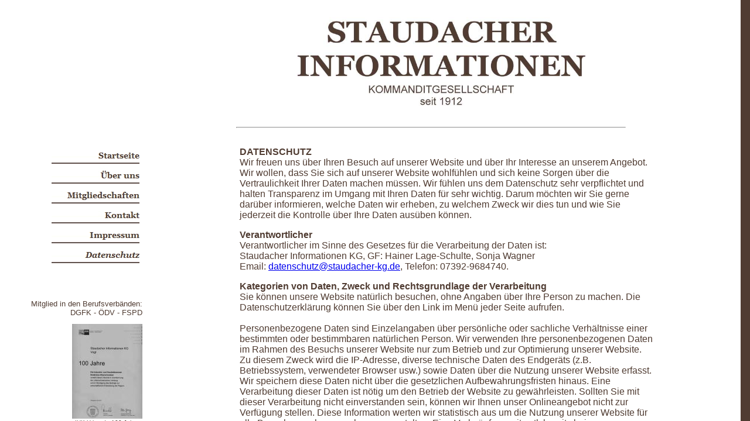

--- FILE ---
content_type: text/html
request_url: http://staudacher-kg.de/html/datenschutz.html
body_size: 845
content:

<!DOCTYPE HTML PUBLIC "-//W3C//DTD HTML 4.0 Transitional//EN">
<html>
<head>
<title>Datenschutz</title>
<meta http-equiv="Content-Type" content="text/html; charset=ISO-8859-1">
<meta name="Abstract" content="Staudacher Informationen KG  Detektei Detektiv Privatdetektei Wirtschaftsdetektei Ravensburg Friedrichshafen Ulm Biberach">
<meta name="Author" content="Detektei Staudacher Informationen KG, Vogt / Laupheim">
<meta name="Copyright" content="Detektei Staudacher Informationen KG, Vogt">
<meta name="Description" content="Detektei Staudacher Informationen KG.
Wirtschaftsdetektei und Privatdetektei. Seit 1912 Partner des Vertrauens für Unternehmen, Banken, Versicherungen, Rechtsanwälte und Privatpersonen">
<meta http-equiv="expires" content="NEVER">
<meta name="Keywords" content="Detektei, Detekteien, Detektiv, Detektive, Detektivbüro, Wirtschaftsdetektei, Privatdetektei, Privatdetektiv, Ravensburg, Ulm, Biberach, Ermittlung, Anschriftenermittlung, Observation, Schuldnersuche, Schuldnerermittlung, Computerforensik, Videoüberwachung">
<meta name="Language" content="de">
<meta name="Robots" content="INDEX, FOLLOW">
<meta name="revisit-after" content="2 weeks">
<frameset border=0 framespacing=0 frameborder=0 cols="*,16">
 <frameset border=0 framespacing=0 frameborder=0 rows="187,*">
  <frame name="header" title="header" src="../html/header_defaultmasterborder.html" scrolling=no marginwidth="0" marginheight="0" frameborder=no border="0" NORESIZE>
  <frameset border=0 framespacing=0 frameborder=0 cols="256,*">
   <frame name="Links" title="Links" src="../html/left_datenschutz.html" scrolling=no marginwidth="2" marginheight="1" frameborder=no border="0" NORESIZE>
   <frame name="Haupttext" title="Haupttext" src="../html/body_datenschutz.html" scrolling=auto marginwidth=0 marginheight=0>
  </frameset>
 </frameset>
 <frame name="rechts" title="rechts" src="../html/right_defaultmasterborder.html" scrolling=no marginwidth="2" marginheight="1" frameborder=no border="0" NORESIZE>
</frameset>
</head>
</html>
 

--- FILE ---
content_type: text/html
request_url: http://staudacher-kg.de/html/header_defaultmasterborder.html
body_size: 950
content:

<!DOCTYPE HTML PUBLIC "-//W3C//DTD HTML 4.0 Transitional//EN">
<html>
<head>
<title>Detektei Staudacher Informationen KG</title>
<meta http-equiv="Content-Type" content="text/html; charset=ISO-8859-1">
<meta name="Abstract" content="Staudacher Informationen KG  Detektei Detektiv Privatdetektei Wirtschaftsdetektei Ravensburg Friedrichshafen Ulm Biberach">
<meta name="Author" content="Detektei Staudacher Informationen KG, Vogt / Laupheim">
<meta name="Copyright" content="Detektei Staudacher Informationen KG, Vogt">
<meta name="Description" content="Detektei Staudacher Informationen KG.
Wirtschaftsdetektei und Privatdetektei. Seit 1912 Partner des Vertrauens für Unternehmen, Banken, Versicherungen, Rechtsanwälte und Privatpersonen">
<meta http-equiv="expires" content="NEVER">
<meta name="Keywords" content="Detektei, Detekteien, Detektiv, Detektive, Detektivbüro, Wirtschaftsdetektei, Privatdetektei, Privatdetektiv, Ravensburg, Ulm, Biberach, Ermittlung, Anschriftenermittlung, Observation, Schuldnersuche, Schuldnerermittlung, Computerforensik, Videoüberwachung">
<meta name="Language" content="de">
<meta name="Robots" content="INDEX, FOLLOW">
<meta name="revisit-after" content="2 weeks">
<base target="_parent">
</head>
<body NOF="(MB=(DefaultMasterBorder, 187, 60, 240, 0), L=(StartseiteLayout, 1203, 670))" bgcolor="#FFFFFF" TEXT="#503C32" topmargin=0 leftmargin=0 marginwidth=0 marginheight=0>
 <center>
 <table border=0 cellspacing=0 cellpadding=0 width=744 nof=ly>
  <tr valign=top align=left>
   <td width=241 height=29><img src="../assets/images/autogen/clearpixel.gif" width=241 height=1 border=0 alt=""></td>
   <td></td>
  </tr>
  <tr valign=top align=left>
   <td height=155></td>
   <td width=503><img id="Bild1" height=155 width=503 src="../assets/images/LOGO_neu.jpg" border=0 alt="Detektei Staudacher Informationen KG" title="Detektei Staudacher Informationen KG"></td>
  </tr>
 </table>
 </center>
</body>
</html>
 

--- FILE ---
content_type: text/html
request_url: http://staudacher-kg.de/html/left_datenschutz.html
body_size: 2811
content:

<!DOCTYPE HTML PUBLIC "-//W3C//DTD HTML 4.0 Transitional//EN">
<html>
<head>
<title>Datenschutz</title>
<meta http-equiv="Content-Type" content="text/html; charset=ISO-8859-1">
<meta name="Abstract" content="Staudacher Informationen KG  Detektei Detektiv Privatdetektei Wirtschaftsdetektei Ravensburg Friedrichshafen Ulm Biberach">
<meta name="Author" content="Detektei Staudacher Informationen KG, Vogt / Laupheim">
<meta name="Copyright" content="Detektei Staudacher Informationen KG, Vogt">
<meta name="Description" content="Detektei Staudacher Informationen KG.
Wirtschaftsdetektei und Privatdetektei. Seit 1912 Partner des Vertrauens für Unternehmen, Banken, Versicherungen, Rechtsanwälte und Privatpersonen">
<meta http-equiv="expires" content="NEVER">
<meta name="Keywords" content="Detektei, Detekteien, Detektiv, Detektive, Detektivbüro, Wirtschaftsdetektei, Privatdetektei, Privatdetektiv, Ravensburg, Ulm, Biberach, Ermittlung, Anschriftenermittlung, Observation, Schuldnersuche, Schuldnerermittlung, Computerforensik, Videoüberwachung">
<meta name="Language" content="de">
<meta name="Robots" content="INDEX, FOLLOW">
<meta name="revisit-after" content="2 weeks">
<base target="_parent">
<script>
<!--
function F_loadRollover(){} function F_roll(){}
//-->
</script>
<SCRIPT LANGUAGE="JavaScript1.2" SRC="../assets/rollover.js"></SCRIPT>
<nolayer>
<style id="NOF_STYLE_SHEET">
<!--

-->
</style>

</nolayer>
<script>
var hwndPopup_27b5;
function openpopup_27b5(url){
var popupWidth = 800;
var popupHeight = 500;
var popupTop = 300;
var popupLeft = 150;
var isFullScreen = false;
var isAutoCenter = true;
var popupTarget = "popupwin_27b5";
var popupParams = "toolbar=0, scrollbars=1, menubar=0, status=0, resizable=0";

if (isFullScreen) {
	popupParams += ", fullscreen=1";
} else if (isAutoCenter) {
	popupTop	= parseInt((window.screen.height - popupHeight)/2);
	popupLeft	= parseInt((window.screen.width - popupWidth)/2);
}

var ua = window.navigator.userAgent;
var isOpera = (ua.indexOf("Opera") > -1);
var operaVersion;
if (isOpera) {
	var i = ua.indexOf("Opera");
	operaVersion = parseFloat(ua.substring(i + 6, ua.indexOf(" ", i + 8)));
	if (operaVersion > 7.00) {
		var isAccessible = false;
		eval("try { isAccessible = ( (hwndPopup_27b5 != null) && !hwndPopup_27b5.closed ); } catch(exc) { } ");
		if (!isAccessible) {
			hwndPopup_27b5 = null;
		}
	}
}
if ( (hwndPopup_27b5 == null) || hwndPopup_27b5.closed ) {
	
	if (isOpera && (operaVersion < 7)) {
		if (url.indexOf("http") != 0) {
			hwndPopup_27b5 = window.open(url,popupTarget,popupParams + ((!isFullScreen) ? ", width=" + popupWidth +", height=" + popupHeight : ""));
			if (!isFullScreen) {
				hwndPopup_27b5.moveTo(popupLeft, popupTop);
			}
			hwndPopup_27b5.focus();
			return;
		}
	}
	if (!(window.navigator.appName == "Netscape" && !document.getElementById)) {
		//not ns4
		popupParams += ", width=" + popupWidth +", height=" + popupHeight + ", left=" + popupLeft + ", top=" + popupTop;
	} else {
		popupParams += ", left=" + popupLeft + ", top=" + popupTop;
	}
	//alert(popupParams);
	hwndPopup_27b5 = window.open("",popupTarget,popupParams);
	if (!isFullScreen) {
		hwndPopup_27b5.resizeTo(popupWidth, popupHeight);
		hwndPopup_27b5.moveTo(popupLeft, popupTop);
	}
	hwndPopup_27b5.focus();
	with (hwndPopup_27b5.document) {
		open();
		write("<ht"+"ml><he"+"ad></he"+"ad><bo"+"dy onLoad=\"window.location.href='" + url + "'\"></bo"+"dy></ht"+"ml>");
		close();
	}
} else {
	if (isOpera && (operaVersion > 7.00)) {
		eval("try { hwndPopup_27b5.focus();	hwndPopup_27b5.location.href = url; } catch(exc) { hwndPopup_27b5 = window.open(\""+ url +"\",\"" + popupTarget +"\",\""+ popupParams + ", width=" + popupWidth +", height=" + popupHeight +"\"); } ");
	} else {
		hwndPopup_27b5.focus();
		hwndPopup_27b5.location.href = url;
	}
}

}

</script>
</head>
<body NOF="(MB=(DefaultMasterBorder, 187, 60, 240, 0), L=(DatenschutzLayout, 810, 3256))" bgcolor="#FFFFFF" TEXT="#503C32" topmargin=2 leftmargin=2 marginwidth=2 marginheight=2>
 <center>
 <table border=0 cellspacing=0 cellpadding=0 width=229 nof=ly>
  <tr valign=top align=left>
   <td width=69 height=57><img src="../assets/images/autogen/clearpixel.gif" width=69 height=1 border=0 alt=""></td>
   <td width=40><img src="../assets/images/autogen/clearpixel.gif" width=40 height=1 border=0 alt=""></td>
   <td width=5><img src="../assets/images/autogen/clearpixel.gif" width=5 height=1 border=0 alt=""></td>
   <td width=115><img src="../assets/images/autogen/clearpixel.gif" width=115 height=1 border=0 alt=""></td>
  </tr>
  <tr valign=top align=left>
   <td height=209></td>
   <td colspan=3 width=160>
    <table id="Navigationsleiste1" border=0 cellspacing=5 cellpadding=0 NOF=NB_FYVPNY120 width=160>
     <tr valign=top align=left>
      <td width=150 height=29><a href="../index.html" style="cursor:hand; text-decoration:none;" onMouseOver="F_loadRollover('Navigationschaltfläche1','',0);F_roll('Navigationschaltfläche1',1)" onMouseOut="F_roll('Navigationschaltfläche1',0)"><img id="Navigationschaltfläche1" name="Navigationschaltfläche1" height=29 width=150 src="../assets/images/autogen/Startseite_NButton.jpg" onLoad="F_loadRollover(this,'Startseite_NRButton.jpg',0)" border=0 alt="Startseite" title="Startseite"></a></td>
     </tr>
     <tr valign=top align=left>
      <td width=150 height=29><a href="../html/uber_uns.html" style="cursor:hand; text-decoration:none;" onMouseOver="F_loadRollover('Navigationschaltfläche2','',0);F_roll('Navigationschaltfläche2',1)" onMouseOut="F_roll('Navigationschaltfläche2',0)"><img id="Navigationschaltfläche2" name="Navigationschaltfläche2" height=29 width=150 src="../assets/images/autogen/Uber_uns_NButton.jpg" onLoad="F_loadRollover(this,'Uber_uns_NRButton.jpg',0)" border=0 alt="Über uns" title="Über uns"></a></td>
     </tr>
     <tr valign=top align=left>
      <td width=150 height=29><a href="../html/mitgliedschaften.html" style="cursor:hand; text-decoration:none;" onMouseOver="F_loadRollover('Navigationschaltfläche3','',0);F_roll('Navigationschaltfläche3',1)" onMouseOut="F_roll('Navigationschaltfläche3',0)"><img id="Navigationschaltfläche3" name="Navigationschaltfläche3" height=29 width=150 src="../assets/images/autogen/Mitgliedschaften_NButton.jpg" onLoad="F_loadRollover(this,'Mitgliedschaften_NRButton.jpg',0)" border=0 alt="Mitgliedschaften" title="Mitgliedschaften"></a></td>
     </tr>
     <tr valign=top align=left>
      <td width=150 height=29><a href="../html/kontakt.html" style="cursor:hand; text-decoration:none;" onMouseOver="F_loadRollover('Navigationschaltfläche4','',0);F_roll('Navigationschaltfläche4',1)" onMouseOut="F_roll('Navigationschaltfläche4',0)"><img id="Navigationschaltfläche4" name="Navigationschaltfläche4" height=29 width=150 src="../assets/images/autogen/Kontakt_NButton.jpg" onLoad="F_loadRollover(this,'Kontakt_NRButton.jpg',0)" border=0 alt="Kontakt" title="Kontakt"></a></td>
     </tr>
     <tr valign=top align=left>
      <td width=150 height=29><a href="../html/impressum.html" style="cursor:hand; text-decoration:none;" onMouseOver="F_loadRollover('Navigationschaltfläche5','',0);F_roll('Navigationschaltfläche5',1)" onMouseOut="F_roll('Navigationschaltfläche5',0)"><img id="Navigationschaltfläche5" name="Navigationschaltfläche5" height=29 width=150 src="../assets/images/autogen/Impressum_NButton.jpg" onLoad="F_loadRollover(this,'Impressum_NRButton.jpg',0)" border=0 alt="Impressum" title="Impressum"></a></td>
     </tr>
     <tr valign=top align=left>
      <td width=150 height=29><a href="../html/datenschutz.html" style="cursor:hand; text-decoration:none;" onMouseOver="F_loadRollover('Navigationschaltfläche6','',0);F_roll('Navigationschaltfläche6',1)" onMouseOut="F_roll('Navigationschaltfläche6',0)"><img id="Navigationschaltfläche6" name="Navigationschaltfläche6" height=29 width=150 src="../assets/images/autogen/Datenschutz_HButton.jpg" onLoad="F_loadRollover(this,'Datenschutz_HRButton.jpg',0)" border=0 alt="Datenschutz" title="Datenschutz"></a></td>
     </tr>
    </table>
   </td>
  </tr>
  <tr valign=top align=left>
   <td colspan=4 height=57></td>
  </tr>
  <tr valign=top align=left>
   <td colspan=4 width=229>
    <p align=right><font face="Arial,Helvetica,Geneva,Sans-serif,sans-serif"></font><font size="-1" face="Arial,Helvetica,Geneva,Sans-serif,sans-serif">Mitglied in den Berufsverbänden:<br>DGFK - ÖDV - FSPD</font></p>
   </td>
  </tr>
  <tr valign=top align=left>
   <td colspan=4 height=12></td>
  </tr>
  <tr valign=top align=left>
   <td colspan=2 height=162></td>
   <td colspan=2 width=120><a target="_self" href="javascript:openpopup_27b5('../IHK_Urkunde_web.jpg')"><img id="Bild11" height=162 width=120 src="../assets/images/IHK_Urkunde_web_TN.jpg" border=0 alt="100 Jahre Staudacher Informationen KG" title="100 Jahre Staudacher Informationen KG"></a></td>
  </tr>
  <tr valign=top align=left>
   <td colspan=4 height=1></td>
  </tr>
  <tr valign=top align=left>
   <td colspan=3></td>
   <td width=115>
    <p><font face="Arial,Helvetica,Geneva,Sans-serif,sans-serif"></font><font size="-2" face="Arial,Helvetica,Geneva,Sans-serif,sans-serif">IHK-Urkunde 100 Jahre</font></p>
   </td>
  </tr>
 </table>
 </center>
</body>
</html>
 

--- FILE ---
content_type: text/html
request_url: http://staudacher-kg.de/html/body_datenschutz.html
body_size: 3693
content:

<!DOCTYPE HTML PUBLIC "-//W3C//DTD HTML 4.0 Transitional//EN">
<html>
<head>
<title>Datenschutz</title>
<meta http-equiv="Content-Type" content="text/html; charset=ISO-8859-1">
<meta name="Abstract" content="Staudacher Informationen KG  Detektei Detektiv Privatdetektei Wirtschaftsdetektei Ravensburg Friedrichshafen Ulm Biberach">
<meta name="Author" content="Detektei Staudacher Informationen KG, Vogt / Laupheim">
<meta name="Copyright" content="Detektei Staudacher Informationen KG, Vogt">
<meta name="Description" content="Detektei Staudacher Informationen KG.
Wirtschaftsdetektei und Privatdetektei. Seit 1912 Partner des Vertrauens für Unternehmen, Banken, Versicherungen, Rechtsanwälte und Privatpersonen">
<meta http-equiv="expires" content="NEVER">
<meta name="Keywords" content="Detektei, Detekteien, Detektiv, Detektive, Detektivbüro, Wirtschaftsdetektei, Privatdetektei, Privatdetektiv, Ravensburg, Ulm, Biberach, Ermittlung, Anschriftenermittlung, Observation, Schuldnersuche, Schuldnerermittlung, Computerforensik, Videoüberwachung">
<meta name="Language" content="de">
<meta name="Robots" content="INDEX, FOLLOW">
<meta name="revisit-after" content="2 weeks">
<base target="_parent">
</head>
<body NOF="(MB=(DefaultMasterBorder, 187, 60, 240, 0), L=(DatenschutzLayout, 810, 3256))" bgcolor="#FFFFFF" TEXT="#503C32" topmargin=0 leftmargin=0 marginwidth=0 marginheight=0>
 <center>
 <table border=0 cellspacing=0 cellpadding=0 width=712 nof=ly>
  <tr valign=top align=left>
   <td width=6 height=16><img src="../assets/images/autogen/clearpixel.gif" width=6 height=1 border=0 alt=""></td>
   <td width=657><img src="../assets/images/autogen/clearpixel.gif" width=657 height=1 border=0 alt=""></td>
   <td width=49><img src="../assets/images/autogen/clearpixel.gif" width=49 height=1 border=0 alt=""></td>
  </tr>
  <tr valign=top align=left>
   <td height=30 colspan=2 valign=middle width=663><hr id="HorizontaleLinie1" width=663 size=2></td>
   <td></td>
  </tr>
  <tr valign=top align=left>
   <td colspan=3 height=18></td>
  </tr>
  <tr valign=top align=left>
   <td></td>
   <td colspan=2 width=706>
    <p align=left><font face="Arial,Helvetica,Geneva,Sans-serif,sans-serif"></font><font face="Calibri,sans-serif"><b>DATENSCHUTZ<br></b>Wir freuen uns über Ihren Besuch auf unserer Website und über Ihr Interesse an unserem Angebot. Wir wollen, dass Sie sich auf unserer Website wohlfühlen und sich keine Sorgen über die Vertraulichkeit Ihrer Daten machen müssen. Wir fühlen uns dem Datenschutz sehr verpflichtet und halten Transparenz im Umgang mit Ihren Daten für sehr wichtig. Darum möchten wir Sie gerne darüber informieren, welche Daten wir erheben, zu welchem Zweck wir dies tun und wie Sie jederzeit die Kontrolle über Ihre Daten ausüben können.</font></p>
    <p align=left><font face="Arial,Helvetica,Geneva,Sans-serif,sans-serif"></font><font face="Calibri,sans-serif"><b>Verantwortlicher<br></b>Verantwortlicher im Sinne des Gesetzes für die Verarbeitung der Daten ist:<br>Staudacher Informationen KG, GF: Hainer Lage-Schulte, Sonja Wagner<br>Email: </font><a href="mailto:datenschutz@staudacher-kg.de"><font face="Calibri,sans-serif">datenschutz@staudacher-kg.de</font></a><font face="Calibri,sans-serif">, Telefon: 07392-9684740.</font></p>
    <p align=left><font face="Arial,Helvetica,Geneva,Sans-serif,sans-serif"></font><font face="Calibri,sans-serif"><b>Kategorien von Daten, Zweck und Rechtsgrundlage der Verarbeitung<br></b>Sie können unsere Website natürlich besuchen, ohne Angaben über Ihre Person zu machen. Die Datenschutzerklärung können Sie über den Link im Menü jeder Seite aufrufen.<br><br>Personenbezogene Daten sind Einzelangaben über persönliche oder sachliche Verhältnisse einer bestimmten oder bestimmbaren natürlichen Person. Wir verwenden Ihre personenbezogenen Daten im Rahmen des Besuchs unserer Website nur zum Betrieb und zur Optimierung unserer Website. Zu diesem Zweck wird die IP-Adresse, diverse technische Daten des Endgeräts (z.B. Betriebssystem, verwendeter Browser usw.) sowie Daten über die Nutzung unserer Website erfasst. Wir speichern diese Daten nicht über die gesetzlichen Aufbewahrungsfristen hinaus. Eine Verarbeitung dieser Daten ist nötig um den Betrieb der Website zu gewährleisten. Sollten Sie mit dieser Verarbeitung nicht einverstanden sein, können wir Ihnen unser Onlineangebot nicht zur Verfügung stellen. Diese Information werten wir statistisch aus um die Nutzung unserer Website für alle Besucher noch angenehmer zu gestalten. Eine Verknüpfung mit evtl. bereits bei uns gespeicherten personenbezogenen Daten findet nicht statt. Die im Rahmen der Nutzung der Website angefallen Daten werden spätestens nach 14 Monaten gelöscht. Die Speicherung der Daten kann im Einzelfall zum Durchsetzen von Rechtsansprüchen, zur Verteidigung gegen etwaige Rechtsansprüche oder durch rechtliche Verpflichtungen verlängert werden.<br><br>Bei allen Vorgängen der Datenverarbeitung, das heißt Datenerfassung, -speicherung und&nbsp; &nbsp; &nbsp; &nbsp; -nutzung, halten wir uns streng an die Anforderungen der europäischen Datenschutzgrundverordnung. Personenbezogene Daten, die Sie uns anvertrauen, werden wir nie zu Marketingzwecken an Dritte verkaufen, vermieten oder Dritten überlassen.<br><br>Die Verarbeitung der personenbezogenen Daten zum Zweck des Betriebs der Website sowie der Netz- und Informationssicherheit basiert auf Grundlage des Art. 6 Abs. 1 f) DSGVO. Es besteht nach Art. 13 Abs. 2 e) keine gesetzliche oder vertragliche Verpflichtung Ihrerseits Daten im Rahmen der Nutzung unserer Website zur Verfügung zu stellen. Ein Betrieb der Website ist jedoch ohne Verarbeitung Ihrer Daten nicht möglich.</font></p>
    <p align=left><font face="Arial,Helvetica,Geneva,Sans-serif,sans-serif"></font><font face="Calibri,sans-serif"><b>Empfänger der Daten<br></b>Eine Offenlegung ihrer Daten an Dritte findet nicht statt. Kategorien von Empfängern der Daten sind Auftragsverarbeiter, die in unserem Auftrag die online erfassten Daten verarbeiten. Beteiligte Auftragsverarbeiter sind:<br><br>1&amp;1 Internet SE, Montabaur</font></p>
    <p align=left><font face="Arial,Helvetica,Geneva,Sans-serif,sans-serif"></font><font face="Calibri,sans-serif"><b>Recht auf Berichtigung und Löschung<br></b>Nach Art. 16, 17 EU-DSGVO haben Sie jederzeit die Möglichkeit Ihre bei uns gespeicherten Daten berichtigen oder löschen zu lassen. Hierzu genügt eine formlose E-Mail an </font><a href="mailto:datenschutz@staudacher-kg.de"><font face="Calibri,sans-serif">datenschutz@staudacher-kg.de</font></a><font COLOR="#0000FF" face="Calibri,sans-serif"><u> </u></font><font face="Calibri,sans-serif">oder ein Brief an:<br><br>Staudacher Informationen KG<br>Kastanienweg 22<br>88471 Laupheim</font></p>
    <p align=left><font face="Arial,Helvetica,Geneva,Sans-serif,sans-serif"></font><font face="Calibri,sans-serif"><b>Recht auf Einschränkung<br></b>Nacht Art. 18 EU-DSGVO haben Sie das Recht unter gewissen Umständen das Recht auf Einschränkung der Verarbeitung. Sollten Sie von diesem Recht Gebrauch machen, beschränken wir die weitere Verarbeitung der Daten auf die reine Speicherung, sofern nicht überwiegende Rechtsvorschriften eine weitere Verarbeitung nötig machen. Hierzu genügt eine formlose E-Mail an </font><a href="mailto:datenschutz@staudacher-kg.de"><font face="Calibri,sans-serif">datenschutz@staudacher-kg.de</font></a><font COLOR="#0000FF" face="Calibri,sans-serif"><u> </u></font><font face="Calibri,sans-serif">oder ein Brief an:<br><br>Staudacher Informationen KG<br>Kastanienweg 22<br>88471 Laupheim</font></p>
    <p align=left><font face="Arial,Helvetica,Geneva,Sans-serif,sans-serif"></font><font face="Calibri,sans-serif"><b>Auskunftsrecht<br></b>Nach Art. 15 EU-DSGVO können Sie jederzeit Auskunft darüber erhalten, welche Daten wir über Sie gespeichert haben, welchen Zweck die Datenverarbeitung hat und andere datenschutzrelevante Information. Sollten Sie eine solche Auskunft wünschen, wenden Sie sich bitte an folgende Adresse:<br><br>Staudacher Informationen KG<br>Kastanienweg 22<br>88471 Laupheim</font></p>
    <p align=left><font face="Arial,Helvetica,Geneva,Sans-serif,sans-serif"></font><font face="Calibri,sans-serif"><b>Widerspruchsrecht<br></b>Nach Art. 21 EU-DSGVO haben Sie das Recht jederzeit gegen die Verarbeitung sie betreffender personenbezogener Daten Widerspruch einzulegen. Hierzu genügt eine formlose E-Mail an </font><a href="mailto:datenschutz@staudacher-kg.de"><font face="Calibri,sans-serif">datenschutz@staudacher-kg.de</font></a><font COLOR="#0000FF" face="Calibri,sans-serif"><u> </u></font><font face="Calibri,sans-serif">oder ein Brief an:<br><br>Staudacher Informationen KG<br>Kastanienweg 22<br>88471 Laupheim</font></p>
    <p align=left><font face="Arial,Helvetica,Geneva,Sans-serif,sans-serif"></font><font face="Calibri,sans-serif"><b>Recht auf Beschwerde bei einer Aufsichtsbehörde<br></b>Sollten Sie der Ansicht sein, dass die Verarbeitung der sie betreffenden personenbezogenen Daten gegen die EU-DSGVO verstößt, haben Sie das Recht auf Beschwerde bei einer Aufsichtsbehörde. </font></p>
    <p align=left><font face="Arial,Helvetica,Geneva,Sans-serif,sans-serif"></font><font face="Calibri,sans-serif"><b>Kinder<br></b>Wir legen allen Eltern und Aufsichtspersonen nahe, ihre Kinder in den sicheren und verantwortungsbewussten Umgang mit personenbezogenen Daten im Internet einzuweisen. Ohne Zustimmung der Eltern oder der Aufsichtsperson sollten Kinder keine personenbezogenen Daten an die Website übermitteln! Wir versichern ihnen, personenbezogene Daten von Kindern nicht wissentlich zu sammeln und in irgendeiner Weise zu verwenden oder Dritten gegenüber unberechtigt offen zu legen.</font></p>
    <p align=left><font face="Arial,Helvetica,Geneva,Sans-serif,sans-serif"></font><font face="Calibri,sans-serif"><b>Schlussbemerkung<br></b>Ihr Vertrauen ist uns sehr wichtig und wir bedanken uns dafür. Wir hoffen, wir konnten Ihnen mit dieser kurzen Erklärung einen positiven Eindruck zum Thema Datenschutz vermitteln. Sollten Sie dennoch Fragen haben, können Sie sich gerne an unseren externen Datenschutzbeauftragten wenden:</font></p>
    <p align=left><font face="Arial,Helvetica,Geneva,Sans-serif,sans-serif"></font><font face="Calibri,sans-serif">David Gabel <br>Webergasse 5 <br>92431 Neunburg v.W.<br>Email: </font><a href="mailto:david.gabel@dsgvo-support.de"><font face="Calibri,sans-serif">david.gabel(at)dsgvo-support.de</font></a><font face="Arial,Helvetica,Geneva,Sans-serif,sans-serif"> </font></p>
    <p><font face="Arial,Helvetica,Geneva,Sans-serif,sans-serif">&nbsp;</font></p>
   </td>
  </tr>
 </table>
 </center>
</body>
</html>
 

--- FILE ---
content_type: text/html
request_url: http://staudacher-kg.de/html/right_defaultmasterborder.html
body_size: 749
content:

<!DOCTYPE HTML PUBLIC "-//W3C//DTD HTML 4.0 Transitional//EN">
<html>
<head>
<title>Detektei Staudacher Informationen KG</title>
<meta http-equiv="Content-Type" content="text/html; charset=ISO-8859-1">
<meta name="Abstract" content="Staudacher Informationen KG  Detektei Detektiv Privatdetektei Wirtschaftsdetektei Ravensburg Friedrichshafen Ulm Biberach">
<meta name="Author" content="Detektei Staudacher Informationen KG, Vogt / Laupheim">
<meta name="Copyright" content="Detektei Staudacher Informationen KG, Vogt">
<meta name="Description" content="Detektei Staudacher Informationen KG.
Wirtschaftsdetektei und Privatdetektei. Seit 1912 Partner des Vertrauens für Unternehmen, Banken, Versicherungen, Rechtsanwälte und Privatpersonen">
<meta http-equiv="expires" content="NEVER">
<meta name="Keywords" content="Detektei, Detekteien, Detektiv, Detektive, Detektivbüro, Wirtschaftsdetektei, Privatdetektei, Privatdetektiv, Ravensburg, Ulm, Biberach, Ermittlung, Anschriftenermittlung, Observation, Schuldnersuche, Schuldnerermittlung, Computerforensik, Videoüberwachung">
<meta name="Language" content="de">
<meta name="Robots" content="INDEX, FOLLOW">
<meta name="revisit-after" content="2 weeks">
<base target="_parent">
</head>
<body NOF="(MB=(DefaultMasterBorder, 187, 60, 240, 0), L=(StartseiteLayout, 1203, 670))" bgcolor="#503C32" TEXT="#503C32" topmargin=2 leftmargin=2 marginwidth=2 marginheight=2>
 <center>
 </center>
</body>
</html>
 